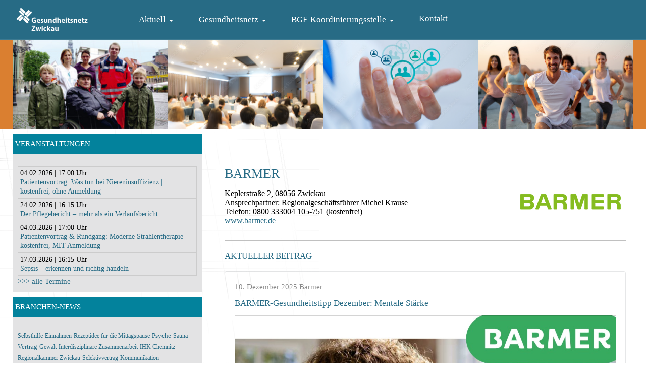

--- FILE ---
content_type: text/html; charset=utf-8
request_url: https://gesundheitsnetz-zwickau.de/barmer.html
body_size: 6315
content:
<!DOCTYPE html>
<html xmlns="http://www.w3.org/1999/xhtml" class="j5" xml:lang="de-de" lang="de-de" dir="ltr">

<head>
  
  <meta charset="utf-8">
	<meta name="description" content="Im Gesundheitsnetz Zwickau arbeiten Vertreter aus Einrichtungen, Unternehmen und Ehrenamt gleichberechtigt auf allen Gebieten der Gesundheitsversorgung zusammen">
	<meta name="generator" content="Joomla! - Open Source Content Management">
	<title>Gesundheitsnetz Zwickau – BARMER</title>
	<link href="/favicon.ico" rel="icon" type="image/vnd.microsoft.icon">
<link href="/plugins/system/t4/themes/base/vendors/font-awesome5/css/all.min.css?fbc341" rel="stylesheet">
	<link href="/media/vendor/joomla-custom-elements/css/joomla-alert.min.css?0.4.1" rel="stylesheet">
	<link href="/modules/mod_raxo_content_spotlight/tmpl/raxo-gnz/raxo-gnz.css" rel="stylesheet">
	<link href="/components/com_jevents/views/geraint/assets/css/modstyle.css?v=3.6.95" rel="stylesheet">
	<link href="/components/com_jevents/assets/css/jevcustom.css?v=3.6.95" rel="stylesheet">
	<link href="/plugins/system/t4/themes/base/vendors/js-offcanvas/_css/js-offcanvas.css" rel="stylesheet">
	<link href="/templates/ja_stark/css/template.css?7aa4f8c5e75360d4aa20d3f722bc7c92" rel="stylesheet">
	<link href="/media/t4/css/15.css?b732e39d9a513c0c9e4cf31335884c3a" rel="stylesheet">
	<link href="/templates/ja_stark/local/css/custom.css?1154474ee5e2dece1f3f013d3fe98cc6" rel="stylesheet">
<script src="/media/vendor/jquery/js/jquery.min.js?3.7.1"></script>
	<script src="/media/legacy/js/jquery-noconflict.min.js?504da4"></script>
	<script src="/media/vendor/jquery-migrate/js/jquery-migrate.min.js?3.5.2"></script>
	<script src="/plugins/system/t4/themes/base/vendors/bootstrap/js/bootstrap.bundle.min.js?fbc341"></script>
	<script src="/media/mod_menu/js/menu.min.js?fbc341" type="module"></script>
	<script type="application/json" class="joomla-script-options new">{"joomla.jtext":{"ERROR":"Fehler","MESSAGE":"Nachricht","NOTICE":"Hinweis","WARNING":"Warnung","JCLOSE":"Schließen","JOK":"OK","JOPEN":"Öffnen"},"system.paths":{"root":"","rootFull":"https:\/\/gesundheitsnetz-zwickau.de\/","base":"","baseFull":"https:\/\/gesundheitsnetz-zwickau.de\/"},"csrf.token":"a04ac4fb90d32a1272f862ae7c72e8c9"}</script>
	<script src="/media/system/js/core.min.js?a3d8f8"></script>
	<script src="/media/vendor/bootstrap/js/collapse.min.js?5.3.8" type="module"></script>
	<script src="/media/system/js/messages.min.js?9a4811" type="module"></script>
	<script src="/media/vendor/bootstrap/js/dropdown.min.js?5.3.8" type="module"></script>
	<script src="/plugins/system/t4/themes/base/vendors/js-offcanvas/_js/js-offcanvas.pkgd.js"></script>
	<script src="/plugins/system/t4/themes/base/vendors/bodyscrolllock/bodyScrollLock.min.js"></script>
	<script src="/plugins/system/t4/themes/base/js/offcanvas.js"></script>
	<script src="/templates/ja_stark/js/template.js"></script>
	<script src="/plugins/system/t4/themes/base/js/base.js?fbc341"></script>
	<script src="/plugins/system/t4/themes/base/js/megamenu.js"></script>
	<script type="application/ld+json">{"@context":"https://schema.org","@graph":[{"@type":"Organization","@id":"https://gesundheitsnetz-zwickau.de/#/schema/Organization/base","name":"Gesundheitsnetz Zwickau","url":"https://gesundheitsnetz-zwickau.de/"},{"@type":"WebSite","@id":"https://gesundheitsnetz-zwickau.de/#/schema/WebSite/base","url":"https://gesundheitsnetz-zwickau.de/","name":"Gesundheitsnetz Zwickau","publisher":{"@id":"https://gesundheitsnetz-zwickau.de/#/schema/Organization/base"}},{"@type":"WebPage","@id":"https://gesundheitsnetz-zwickau.de/#/schema/WebPage/base","url":"https://gesundheitsnetz-zwickau.de/barmer.html","name":"Gesundheitsnetz Zwickau – BARMER","description":"Im Gesundheitsnetz Zwickau arbeiten Vertreter aus Einrichtungen, Unternehmen und Ehrenamt gleichberechtigt auf allen Gebieten der Gesundheitsversorgung zusammen","isPartOf":{"@id":"https://gesundheitsnetz-zwickau.de/#/schema/WebSite/base"},"about":{"@id":"https://gesundheitsnetz-zwickau.de/#/schema/Organization/base"},"inLanguage":"de-DE"},{"@type":"Article","@id":"https://gesundheitsnetz-zwickau.de/#/schema/com_content/article/13","name":"BARMER","headline":"BARMER","inLanguage":"de-DE","isPartOf":{"@id":"https://gesundheitsnetz-zwickau.de/#/schema/WebPage/base"}}]}</script>
	<script>function fetchMoreLatestEvents(modid, direction)
{        
        jQuery.ajax({
                    type : 'POST',
                    dataType : 'json',
                    url : "https://gesundheitsnetz-zwickau.de/index.php?option=com_jevents&ttoption=com_jevents&typeaheadtask=gwejson&file=fetchlatestevents&path=module&folder=mod_jevents_latest&token=a04ac4fb90d32a1272f862ae7c72e8c9",
                    data : {'json':JSON.stringify({'modid':modid, 'direction':direction})},
                    contentType: "application/x-www-form-urlencoded; charset=utf-8",
                    scriptCharset: "utf-8"
            })                        
                .done(function( data ){                    
                    jQuery("#mod_events_latest_"+modid+"_data").replaceWith(data.html);
                    try {
                        document.getElementById("mod_events_latest_"+modid+"_data").parentNode.scrollIntoView({block: "start", behavior: "smooth"});
                    }
                    catch (e) {
                    }
                })
                .fail(function(x) {
        alert('fail '+x);
                });
}</script>


  <meta name="viewport"  content="width=device-width, initial-scale=1, maximum-scale=1, user-scalable=yes"/>
  <style>
    @-webkit-viewport   { width: device-width; }
    @-moz-viewport      { width: device-width; }
    @-ms-viewport       { width: device-width; }
    @-o-viewport        { width: device-width; }
    @viewport           { width: device-width; }
  </style>
  <meta name="HandheldFriendly" content="true"/>
  <meta name="apple-mobile-web-app-capable" content="YES"/>
  <!-- //META FOR IOS & HANDHELD -->
  <link rel="apple-touch-icon" sizes="57x57" href="/apple-icon-57x57.png">
<link rel="apple-touch-icon" sizes="60x60" href="/apple-icon-60x60.png">
<link rel="apple-touch-icon" sizes="72x72" href="/apple-icon-72x72.png">
<link rel="apple-touch-icon" sizes="76x76" href="/apple-icon-76x76.png">
<link rel="apple-touch-icon" sizes="114x114" href="/apple-icon-114x114.png">
<link rel="apple-touch-icon" sizes="120x120" href="/apple-icon-120x120.png">
<link rel="apple-touch-icon" sizes="144x144" href="/apple-icon-144x144.png">
<link rel="apple-touch-icon" sizes="152x152" href="/apple-icon-152x152.png">
<link rel="apple-touch-icon" sizes="180x180" href="/apple-icon-180x180.png">
<link rel="icon" type="image/png" sizes="192x192"  href="/android-icon-192x192.png">
<link rel="icon" type="image/png" sizes="32x32" href="/favicon-32x32.png">
<link rel="icon" type="image/png" sizes="96x96" href="/favicon-96x96.png">
<link rel="icon" type="image/png" sizes="16x16" href="/favicon-16x16.png">
<link rel="manifest" href="/manifest.json">
<meta name="msapplication-TileColor" content="#ffffff">
<meta name="msapplication-TileImage" content="/ms-icon-144x144.png">
<meta name="theme-color" content="#ffffff">
<meta name="mobile-web-app-capable" content="yes">
</head>

<body class="site-default navigation-default theme-default layout-gnz nav-breakpoint-lg navigation-hide com_content view-article item-13" data-jver="5">
  
  <div class="t4-offcanvas" data-offcanvas-options='{"modifiers":"right,overlay"}' id="off-canvas-right" role="complementary" style="display:none;">
	<div class="t4-off-canvas-header">
	 		  <a href="https://gesundheitsnetz-zwickau.de/" title="Gesundheitsnetz Zwickau">
	  	    	  	
	    	      <img class="logo-img" src="/images/logo_gnz_weiss.png" alt="Gesundheitsnetz Zwickau">
	    
	  	  </a>
	  		<button type="button" class="close js-offcanvas-close" data-dismiss="modal" aria-hidden="true">×</button>
	</div>

	<div class="t4-off-canvas-body menu-item-def" data-effect="def">
		<div class="t4-module module " id="Mod276"><div class="module-inner"><div class="module-ct"><nav class="navbar">
<ul  class="nav navbar-nav ">
<li class="nav-item item-60 default deeper dropdown parent" data-level=1><a href="/" itemprop="url" class="nav-link dropdown-toggle" role="button" aria-haspopup="true" aria-expanded="false" data-toggle="dropdown"><span itemprop="name"><span class="menu-item-title">Aktuell</span></span></a><ul class="dropdown-menu" data-bs-popper="static"><li class="nav-item item-176"><a href="/aktuell/veranstaltungsuebersicht.html" itemprop="url" class="dropdown-item"><span itemprop="name"><span class="menu-item-title">Veranstaltungsübersicht</span></span></a></li><li class="nav-item item-175"><a href="/aktuell/branchen-news.html" itemprop="url" class="dropdown-item"><span itemprop="name"><span class="menu-item-title">Branchen-News</span></span></a></li></ul></li><li class="nav-item item-565 deeper dropdown parent" data-level=1><a href="/gesundheitsnetz/wir-ueber-uns.html" itemprop="url" class=" nav-link dropdown-toggle" role="button" aria-haspopup="true" aria-expanded="false" data-toggle="dropdown"><span itemprop="name"><span class="menu-item-title">Gesundheitsnetz</span></span></a><ul class="dropdown-menu" data-bs-popper="static"><li class="nav-item item-2"><a href="/gesundheitsnetz/wir-ueber-uns.html" itemprop="url" class="dropdown-item"><span itemprop="name"><span class="menu-item-title">Wir über uns</span></span></a></li><li class="nav-item item-3"><a href="/gesundheitsnetz/leitbild.html" itemprop="url" class="dropdown-item"><span itemprop="name"><span class="menu-item-title">Leitbild</span></span></a></li><li class="nav-item item-4"><a href="/gesundheitsnetz/partner.html" itemprop="url" class="dropdown-item"><span itemprop="name"><span class="menu-item-title">Partner</span></span></a></li></ul></li><li class="nav-item item-566 deeper dropdown parent" data-level=1><a href="/bgf-koordinierungsstelle/ueberblick.html" itemprop="url" class=" nav-link dropdown-toggle" role="button" aria-haspopup="true" aria-expanded="false" data-toggle="dropdown"><span itemprop="name"><span class="menu-item-title">BGF-Koordinierungsstelle</span></span></a><ul class="dropdown-menu" data-bs-popper="static"><li class="nav-item item-513"><a href="/bgf-koordinierungsstelle/ueberblick.html" itemprop="url" class="dropdown-item"><span itemprop="name"><span class="menu-item-title">Überblick</span></span></a></li><li class="nav-item item-514"><a href="/bgf-koordinierungsstelle/kontakt-bgf.html" itemprop="url" class="dropdown-item"><span itemprop="name"><span class="menu-item-title">Kontakt</span></span></a></li><li class="nav-item item-515"><a href="/bgf-koordinierungsstelle/akteure.html" itemprop="url" class="dropdown-item"><span itemprop="name"><span class="menu-item-title">Akteure</span></span></a></li></ul></li><li class="nav-item item-5"><a href="/kontakt.html" itemprop="url" class="nav-link"><span itemprop="name"><span class="menu-item-title">Kontakt</span></span></a></li><li class="nav-item item-6"><a href="/impressum.html" itemprop="url" class="impressum nav-link"><span itemprop="name"><span class="menu-item-title">Impressum</span></span></a></li><li class="nav-item item-474"><a href="/datenschutz.html" itemprop="url" class="datenschutz nav-link"><span itemprop="name"><span class="menu-item-title">Datenschutz</span></span></a></li></ul></nav></div></div></div>
	</div>

	</div>
  <div class="t4-wrapper">
    <div class="t4-content">
      <div class="t4-content-inner">
        
<div id="t4-header" class="t4-section  t4-header  t4-palette-gnz  t4-sticky">
<div class="t4-section-inner container"><div class="t4-row row">
<div class="t4-col logo col-sm col-md-2">
<div class="navbar-brand logo-image">
    <a href="https://gesundheitsnetz-zwickau.de/" title="Gesundheitsnetz Zwickau">
        	
          <img class="logo-img" width="225" height="75" src="/images/logo_gnz_weiss.png" alt="Gesundheitsnetz Zwickau" />
    
    </a>
  </div>

</div>
<div class="t4-col megamenu col-sm octoggle">

<nav class="navbar navbar-expand-lg">
<div id="t4-megamenu-mainmenu" class="t4-megamenu collapse navbar-collapse">

<ul class="nav navbar-nav level0"  itemscope="itemscope" itemtype="http://www.schema.org/SiteNavigationElement">
<li class="nav-item default dropdown parent" data-id="60" data-level="1"><a href="/" itemprop="url" class="nav-link dropdown-toggle" role="button" aria-haspopup="true" aria-expanded="false" data-toggle=""><span itemprop="name"><span class="menu-item-title">Aktuell</span></span><i class="item-caret"></i></a><div class="dropdown-menu level1" data-bs-popper="static"><div class="dropdown-menu-inner"><ul><li class="nav-item" data-id="176" data-level="2"><a href="/aktuell/veranstaltungsuebersicht.html" itemprop="url" class="dropdown-item"><span itemprop="name"><span class="menu-item-title">Veranstaltungsübersicht</span></span></a></li><li class="nav-item" data-id="175" data-level="2"><a href="/aktuell/branchen-news.html" itemprop="url" class="dropdown-item"><span itemprop="name"><span class="menu-item-title">Branchen-News</span></span></a></li></ul></div></div></li><li class="nav-item dropdown parent" data-id="565" data-level="1"><a href="/gesundheitsnetz/wir-ueber-uns.html" itemprop="url" class=" nav-link dropdown-toggle" role="button" aria-haspopup="true" aria-expanded="false" data-toggle=""><span itemprop="name"><span class="menu-item-title">Gesundheitsnetz</span></span><i class="item-caret"></i></a><div class="dropdown-menu level1" data-bs-popper="static"><div class="dropdown-menu-inner"><ul><li class="nav-item" data-id="2" data-level="2"><a href="/gesundheitsnetz/wir-ueber-uns.html" itemprop="url" class="dropdown-item"><span itemprop="name"><span class="menu-item-title">Wir über uns</span></span></a></li><li class="nav-item" data-id="3" data-level="2"><a href="/gesundheitsnetz/leitbild.html" itemprop="url" class="dropdown-item"><span itemprop="name"><span class="menu-item-title">Leitbild</span></span></a></li><li class="nav-item" data-id="4" data-level="2"><a href="/gesundheitsnetz/partner.html" itemprop="url" class="dropdown-item"><span itemprop="name"><span class="menu-item-title">Partner</span></span></a></li></ul></div></div></li><li class="nav-item dropdown parent" data-id="566" data-level="1"><a href="/bgf-koordinierungsstelle/ueberblick.html" itemprop="url" class=" nav-link dropdown-toggle" role="button" aria-haspopup="true" aria-expanded="false" data-toggle=""><span itemprop="name"><span class="menu-item-title">BGF-Koordinierungsstelle</span></span><i class="item-caret"></i></a><div class="dropdown-menu level1" data-bs-popper="static"><div class="dropdown-menu-inner"><ul><li class="nav-item" data-id="513" data-level="2"><a href="/bgf-koordinierungsstelle/ueberblick.html" itemprop="url" class="dropdown-item"><span itemprop="name"><span class="menu-item-title">Überblick</span></span></a></li><li class="nav-item" data-id="514" data-level="2"><a href="/bgf-koordinierungsstelle/kontakt-bgf.html" itemprop="url" class="dropdown-item"><span itemprop="name"><span class="menu-item-title">Kontakt</span></span></a></li><li class="nav-item" data-id="515" data-level="2"><a href="/bgf-koordinierungsstelle/akteure.html" itemprop="url" class="dropdown-item"><span itemprop="name"><span class="menu-item-title">Akteure</span></span></a></li></ul></div></div></li><li class="nav-item" data-id="5" data-level="1"><a href="/kontakt.html" itemprop="url" class="nav-link"><span itemprop="name"><span class="menu-item-title">Kontakt</span></span></a></li><li class="nav-item impressum" data-id="6" data-level="1"><a href="/impressum.html" itemprop="url" class="impressum nav-link"><span itemprop="name"><span class="menu-item-title">Impressum</span></span></a></li><li class="nav-item datenschutz" data-id="474" data-level="1"><a href="/datenschutz.html" itemprop="url" class="datenschutz nav-link"><span itemprop="name"><span class="menu-item-title">Datenschutz</span></span></a></li></ul></div>
</nav>

</div>
<div class="t4-col mainnav col-sm col-md-1">
<div class="t4-navbar">
  
  <span id="triggerButton" class="btn js-offcanvas-trigger t4-offcanvas-toggle d-lg-none" data-offcanvas-trigger="off-canvas-right"><i class="fa fa-bars toggle-bars"></i></span>
</div>

</div>
</div></div>
</div>

<div id="t4-banner" class="t4-section  t4-banner  d-none d-sm-none d-md-block d-lg-block d-xl-block  t4-palette-primary">
<div class="t4-section-inner container"><div class="t4-col banner">

<div class="custom"  >
	<div><img src="/images/banner_2022.png" alt="kopf" width="100%" height="200" style="width: 100%;" /></div></div>
</div></div>
</div>

<div id="t4-mainbody" class="t4-section  t4-mainbody">
<div class="t4-section-inner container"><div class="t4-row row">
<div class="t4-col component col-md">
<div id="system-message-container" aria-live="polite"></div>
<div class="com-content-article item-page" itemscope itemtype="https://schema.org/Article">
	<meta itemprop="inLanguage" content="de-DE">

	
	
		
		<div class="page-header">
					<h2 itemprop="headline">
				BARMER			</h2>
		
					
		
		
		
	</div>
	
	<div class="article-aside">

	
						
	</div>

	
		
				
			
		
	
	<div itemprop="articleBody" class="article-body">
		<p><img class="bildrechts" style="border: 0px;" src="/images/partner_logos/barmer_logo.gif" alt="Barmer Ersatzkasse" height="50" />Keplerstraße 2, 08056 Zwickau<br />Ansprechpartner: Regionalgeschäftsführer Michel Krause<br />Telefon:&nbsp;0800 333004 105-751 (kostenfrei)<br /><a href="http://www.barmer-gek.de" target="_blank" rel="noopener">www.barmer.de</a></p>
<hr />
<h2>Aktueller Beitrag</h2>
<div><div class="moduletable default-turquoise">
        <div id="raxo-module-id229" class="raxo-content-spotlight raxo-gnz default-turquoise">



<div class="raxo-container">

	

		<div class="raxo-normal">

				<article class="raxo-item-nor raxo-category-id44"><div class="raxo-wrap">

			
						<div class="raxo-content">

								<div class="raxo-meta">

										<span class="raxo-date">10. Dezember 2025</span>
					
					
					
										
					
										<span class="raxo-author">Barmer</span>
										

				</div>
				
								<h4 class="raxo-title"><a href="/aktuell/branchen-news/786-barmer-gesundheitstipp-dezember-mentale-staerke.html">BARMER-Gesundheitstipp Dezember: Mentale Stärke</a></h4>
				
								<div class="raxo-text"><p><img src="/images/barmer/Gesundheitstipp_Dezember.jpg" alt="Gesundheitstipp Dezember" width="1100" height="798" /></p>
<p>Der Dezember ist - wie immer - vollgepackt: Rund um Weihnachten und den Jahreswechsel gibt es viel zu erledigen und abzuschließen, die Zeit rennt. Jahresendspurt im Job und privat – da braucht man viel Durchhaltevermögen und mentale Stärke.&nbsp;Im neuen <a href="/images/barmer/Gesundheitstipp_Dezember.pdf">BARMER Gesundheitstipp</a> finden Sie daher&hellip;</p>
										<span class="raxo-readmore"><a href="/aktuell/branchen-news/786-barmer-gesundheitstipp-dezember-mentale-staerke.html">Weiterlesen ...</a></span>
					
				</div>
				
			</div>
			
		</div></article>
		
	</div>
	
</div>


</div></div>
</div>
<p style="text-align: right;"><a href="/barmer/alle-beitraege.html">&gt;&gt; alle Artikel</a></p>
<hr />
<h2>Veranstaltungen</h2>
<div><div class="moduletable _partnerkalender">
        <table class="mod_events_latest_table jevbootstrap" width="100%" border="0" cellspacing="0" cellpadding="0" align="center"><tr><td class="mod_events_latest_noevents">Keine Termine</td></tr>
</table>
</div>
</div> 	</div>

	
	
	
		
	
		</div>
</div>
<div class="t4-col sidebar-l col-sm col-md-4 order-md-first">
<div class="t4-module module " id="Mod97"><div class="module-inner"><h3 class="module-title "><span>Veranstaltungen</span></h3><div class="module-ct"><table class="mod_events_latest_table jevbootstrap" width="100%" border="0" cellspacing="0" cellpadding="0" align="center"><tr><td class="mod_events_latest_first" style="border-color:#ccc">04.02.2026 | 17:00 Uhr<br />
<a href="/aktuell/veranstaltungsuebersicht/eventdetail/841/-/patientenvortrag-was-tun-bei-niereninsuffizienz-kostenfrei-ohne-anmeldung.html?filter_reset=1"  target="_top" >Patientenvortrag: Was tun bei Niereninsuffizienz | kostenfrei, ohne Anmeldung</a></td></tr>
<tr><td class="mod_events_latest" style="border-color:#ccc">24.02.2026 | 16:15 Uhr<br />
<a href="/aktuell/veranstaltungsuebersicht/eventdetail/856/-/der-pflegebericht-mehr-als-ein-verlaufsbericht.html?filter_reset=1"  target="_top" >Der Pflegebericht – mehr als ein Verlaufsbericht  </a></td></tr>
<tr><td class="mod_events_latest" style="border-color:#ccc">04.03.2026 | 17:00 Uhr<br />
<a href="/aktuell/veranstaltungsuebersicht/eventdetail/842/-/patientenvortrag-rundgang-moderne-strahlentherapie-kostenfrei-mit-anmeldung.html?filter_reset=1"  target="_top" >Patientenvortrag &amp; Rundgang: Moderne Strahlentherapie | kostenfrei, MIT Anmeldung</a></td></tr>
<tr><td class="mod_events_latest" style="border-color:#ccc">17.03.2026 | 16:15 Uhr<br />
<a href="/aktuell/veranstaltungsuebersicht/eventdetail/857/-/sepsis-erkennen-und-richtig-handeln.html?filter_reset=1"  target="_top" >Sepsis – erkennen und richtig handeln </a></td></tr>
</table><div><a href='/aktuell/veranstaltungsuebersicht.html'> &gt;&gt;&gt; alle Termine</a></div>
</div></div></div><div class="t4-module module " id="Mod98"><div class="module-inner"><h3 class="module-title "><span>Branchen-News</span></h3><div class="module-ct"><div class="tagspopular tagscloud">
		<span class="tag">
			<a class="tag-name" style="font-size:0.8em;" href="/tags/selbsthilfe.html">
				Selbsthilfe</a>
					</span>
			<span class="tag">
			<a class="tag-name" style="font-size:0.8em;" href="/tags/einnahmen.html">
				Einnahmen</a>
					</span>
			<span class="tag">
			<a class="tag-name" style="font-size:0.8em;" href="/tags/rezeptidee-für-die-mittagspause.html">
				Rezeptidee für die Mittagspause</a>
					</span>
			<span class="tag">
			<a class="tag-name" style="font-size:0.84186046511628em;" href="/tags/psyche.html">
				Psyche</a>
					</span>
			<span class="tag">
			<a class="tag-name" style="font-size:0.8em;" href="/tags/sauna.html">
				Sauna</a>
					</span>
			<span class="tag">
			<a class="tag-name" style="font-size:0.84186046511628em;" href="/tags/vertrag.html">
				Vertrag</a>
					</span>
			<span class="tag">
			<a class="tag-name" style="font-size:0.8em;" href="/tags/gewalt.html">
				Gewalt</a>
					</span>
			<span class="tag">
			<a class="tag-name" style="font-size:0.8em;" href="/tags/interdisziplinäre-zusammenarbeit.html">
				Interdisziplinäre Zusammenarbeit</a>
					</span>
			<span class="tag">
			<a class="tag-name" style="font-size:0.8em;" href="/tags/ihk-chemnitz-regionalkammer-zwickau.html">
				IHK Chemnitz Regionalkammer Zwickau</a>
					</span>
			<span class="tag">
			<a class="tag-name" style="font-size:0.82093023255814em;" href="/tags/selektivvertrag.html">
				Selektivvertrag</a>
					</span>
			<span class="tag">
			<a class="tag-name" style="font-size:0.8em;" href="/tags/kommunikation.html">
				Kommunikation</a>
					</span>
			<span class="tag">
			<a class="tag-name" style="font-size:0.8em;" href="/tags/frauengesundheit.html">
				Frauengesundheit</a>
					</span>
			<span class="tag">
			<a class="tag-name" style="font-size:0.8em;" href="/tags/long-covid.html">
				Long-Covid</a>
					</span>
			<span class="tag">
			<a class="tag-name" style="font-size:0.84186046511628em;" href="/tags/qualifizierung.html">
				Qualifizierung</a>
					</span>
			<span class="tag">
			<a class="tag-name" style="font-size:0.8em;" href="/tags/yoga.html">
				Yoga</a>
					</span>
			<span class="tag">
			<a class="tag-name" style="font-size:0.8em;" href="/tags/booster-impfung.html">
				Booster-Impfung</a>
					</span>
			<span class="tag">
			<a class="tag-name" style="font-size:0.8em;" href="/tags/gesundheitswirtschaft.html">
				Gesundheitswirtschaft</a>
					</span>
			<span class="tag">
			<a class="tag-name" style="font-size:0.8em;" href="/tags/stresslevel.html">
				Stresslevel</a>
					</span>
			<span class="tag">
			<a class="tag-name" style="font-size:0.8em;" href="/tags/medizinische-versorgung.html">
				Medizinische Versorgung</a>
					</span>
			<span class="tag">
			<a class="tag-name" style="font-size:0.88372093023256em;" href="/tags/demografie.html">
				Demografie</a>
					</span>
			<span class="tag">
			<a class="tag-name" style="font-size:0.8em;" href="/tags/interessenvertretung.html">
				Interessenvertretung</a>
					</span>
			<span class="tag">
			<a class="tag-name" style="font-size:0.8em;" href="/tags/naturheilkunde.html">
				Naturheilkunde</a>
					</span>
			<span class="tag">
			<a class="tag-name" style="font-size:0.86279069767442em;" href="/tags/corona.html">
				 Corona </a>
					</span>
			<span class="tag">
			<a class="tag-name" style="font-size:0.8em;" href="/tags/immunsystem.html">
				Immunsystem</a>
					</span>
			<span class="tag">
			<a class="tag-name" style="font-size:0.8em;" href="/tags/blisterangebot-tabletten.html">
				Blisterangebot Tabletten</a>
					</span>
			<span class="tag">
			<a class="tag-name" style="font-size:1.7em;" href="/tags/veranstaltung.html">
				Veranstaltung</a>
					</span>
			<span class="tag">
			<a class="tag-name" style="font-size:0.8em;" href="/tags/selbstgemachtes-eis-aus-früchten.html">
				Selbstgemachtes Eis aus Früchten</a>
					</span>
			<span class="tag">
			<a class="tag-name" style="font-size:0.98837209302326em;" href="/tags/wandel.html">
				Wandel</a>
					</span>
			<span class="tag">
			<a class="tag-name" style="font-size:1.0511627906977em;" href="/tags/aktivitaeten.html">
				Aktivitäten</a>
					</span>
			<span class="tag">
			<a class="tag-name" style="font-size:0.8em;" href="/tags/forschung-und-lehre.html">
				Forschung und Lehre</a>
					</span>
	<div class="allarticleslink"><a href="/aktuell/branchen-news.html"> &gt;&gt;&gt; alle Beiträge</a></div>
</div>
</div></div></div><div class="t4-module module " id="Mod172"><div class="module-inner"><h3 class="module-title "><span>Partner-Login</span></h3><div class="module-ct"><nav class="navbar">
<ul  id="login" class="nav navbar-nav ">
<li class="nav-item item-23"><a href="/anmelden.html" itemprop="url" class="nav-link"><span itemprop="name"><span class="menu-item-title">Anmelden</span></span></a></li></ul></nav></div></div></div>
</div>
</div></div>
</div>

<div id="t4-footer" class="t4-section  t4-footer  t4-palette-primary">
<div class="t4-section-inner container"><div class="t4-row row">
<div class="t4-col footer col-sm col-md-4">

<nav class="navbar navbar-expand-md" aria-label="Menu - Footermenü">
    <button class="navbar-toggler navbar-toggler-right" type="button" data-bs-toggle="collapse" data-bs-target="#navbar277" aria-controls="navbar277" aria-expanded="false" aria-label="Navigation umschalten">
        <span class="icon-menu" aria-hidden="true"></span>
    </button>
    <div class="collapse navbar-collapse" id="navbar277">
        <ul class="mod-menu mod-list nav ">
<li class="nav-item item-571"><a href="/impressum.html" itemprop="url" class=" nav-link"><span itemprop="name"><span class="menu-item-title">Impressum</span></span></a></li><li class="nav-item item-572"><a href="/datenschutz.html" itemprop="url" class=" nav-link"><span itemprop="name"><span class="menu-item-title">Datenschutz</span></span></a></li></ul>
    </div>
</nav>

</div>

</div></div>
</div><a href='javascript:' id='back-to-top'><i class='fa fa-chevron-up'></i></a>
      </div>
    </div>
  </div>
  
</body>
</html>


--- FILE ---
content_type: text/css
request_url: https://gesundheitsnetz-zwickau.de/templates/ja_stark/local/css/custom.css?1154474ee5e2dece1f3f013d3fe98cc6
body_size: 1156
content:
body {
	font-family: "Trebuchet MS"!important;
}

b, strong {
	font-weight:bold;
}

i,em {
	font-style: italic;
}

sub, sup { 
	font-size:65%;
}

sup {
	vertical-align:top;
}

h1 {
	color:#276b85;
	text-transform:uppercase;
	display:block;
	min-height:30px;
	line-height:30px;
	font-size:13pt;
	text-decoration: none;
	margin:0;
}

h2 {
	color:#276b85;
	text-transform:uppercase;
	display:block;
	min-height:30px;
	line-height:30px;
	font-size:13pt;
	margin:0;
}

	h2 a {
		text-decoration: none;	
	}

h3, h4 {
	color:#276b85;
	display:block;
	min-height:30px;
	line-height:30px;
	font-size:13pt;
}

.blog .item-content .page-header > h2 a,
.blog-featured .item-content .page-header > h2 a {
	color:#276b85!important;
}


p {
	color:black;
	font-size:12pt;
	line-height:14pt;
	padding-bottom:15px;
}

a {
	color:#276b85;
}

ul {
	padding-bottom:15px;
	list-style-type: square;
	margin-left:30px;
}

	ul.tags {
		margin-left:0!important;
	}

	ul.nav {
		padding-bottom:0px!important;
		list-style-type: none!important;
		margin-left:0px!important;		
	}

ol {
	padding-bottom:15px;
	list-style-type: decimal;
	margin-left:30px;
}

li {
	color:black;
	font-size:10.5pt;
	line-height:14pt;
}

	ul.nav li {
		font-size:13pt;
		padding:0!important;
	}

hr {
	border:0;
	background-color:silver;
	color:silver;
	height:1px;
}

table {
	border-collapse:collapse;
}

td {
	border:1px solid silver;
	padding:4px;
	color:black;
	font-size:10.5pt;
	line-height:14pt;
	vertical-align:top;	
}

img {
	display:inline-block;
}

div.items-row div.item {
    padding: 10px 0;
    margin: 10px 0;
    border-bottom: 1px solid #dedede;
}

.sprichwort {
	margin:20px;
}

.sprichwort address {
	font-family:Georgia;
	font-size:14pt;
	font-style:italic;
}

.sprichwort span {
	color:gray;
	font-size:10pt;
	line-height:12pt;	
}

.bildlinks {
	float:left;
	padding:0 10px 0 0;
}

.bildrechts {
	float:right;
	padding:0 0 0 10px;
}

/**************/
/*Partnerliste*/
/**************/

.partnerliste {
	list-style-type:none;
	width:100%;
	margin:0;
}

.partnerliste.navbar-nav {
	display:block!important;
}

.partnerliste li {
	display:block;
	width:49%;
	height:100px;
	float:left;	
}

.partnerliste li a {
/*	position:absolute;
	bottom:5px;*/
	font-size:10pt;
	display:block;
	width:100%;
	height:100px;
	margin:0 auto;
	text-align:center;
}

.partnerliste li a img {
	display:block;
	margin:0 auto;
}

/*Modul-Titel*/
.layout-gnz .sidebar-l .t4-module {
	margin-top: 10px;
	margin-bottom: 10px;
   background-color: #e3e3e4;
}

.layout-gnz .sidebar-l h3.module-title {
	background-color: #03829c;
	padding:5px;
}

.layout-gnz .sidebar-l h3.module-title span {
	color:white;
   text-transform: uppercase;
}

.layout-gnz .sidebar-l h3.module-title span::after {
	display:none;
}

.layout-gnz .sidebar-l .module-ct {
	padding:10px;
}

/*Navigationsmodul*/

.t4-megamenu {
	/* -webkit-box-orient: horizontal; */
    /* -webkit-box-direction: reverse; */
    -ms-flex-direction: row!important;
    flex-direction: row!important;
	
}

.t4-megamenu .navbar-nav > li.active > a,
.t4-megamenu .navbar-nav > li.active > .nav-link {
	border-bottom: 10px solid #fff;
}

.t4-megamenu .dropdown-menu ul > .active a.nav-link, .t4-megamenu .dropdown-menu ul > .active a.dropdown-item {
    color: #da7f30!important;
}



/*Impressum und Datenschutz aus MEGAMENU ausblenden*/

#t4-megamenu-mainmenu .nav-item.impressum,
#t4-megamenu-mainmenu .nav-item.datenschutz {
	display:none;
}

#Mod172 nav.navbar,
#Mod173 nav.navbar {
	padding:0!important;
}


/*Banner Modul*/
.t4-col.banner div.custom {
	/*position:relative;
	margin-top:-35px;*/
}

/*Tagwolke*/
div.allarticleslink{
	margin-top:5px;
	border-top:1px solid gray;
	padding-top:5px;
}


/*Footer-Menu - Off-canvas ausschalten*/
#t4-footer button.navbar-toggler {
	display:none;
}

/*Off-Canvas Menü*/
.t4-off-canvas-header {
	background-color:#276b85!important;
}

.t4-offcanvas .t4-off-canvas-header .close {
	background-color:#FFFFFF!important;
	color:#276b85!important;
}

.t4-offcanvas .t4-off-canvas-header .close span {
	vertical-align:middle!important;
	line-height: 28px!important;
}

.t4-offcanvas .t4-off-canvas-body .navbar .nav-item.active > .nav-link,
.t4-offcanvas .t4-off-canvas-body .navbar .nav-item.active > .separator,
.t4-offcanvas .t4-off-canvas-body .navbar .nav-link:hover,
.t4-offcanvas .t4-off-canvas-body .navbar .nav-link:focus,
.t4-offcanvas .t4-off-canvas-body .navbar .nav-link:active,
.t4-offcanvas .t4-off-canvas-body .navbar .separator:hover,
.t4-offcanvas .t4-off-canvas-body .navbar .separator:focus,
.t4-offcanvas .t4-off-canvas-body .navbar .separator:active,
.t4-offcanvas .t4-off-canvas-body .navbar .dropdown-menu .dropdown-item:hover,
.t4-offcanvas .t4-off-canvas-body .navbar .dropdown-menu .dropdown-item:focus,
.t4-offcanvas .t4-off-canvas-body .navbar .dropdown-menu .dropdown-item:active,
.t4-offcanvas .t4-off-canvas-body .navbar .dropdown-menu .nav-link:hover,
.t4-offcanvas .t4-off-canvas-body .navbar .dropdown-menu .nav-link:focus,
.t4-offcanvas .t4-off-canvas-body .navbar .dropdown-menu .nav-link:active {
	color:#276b85!important;
	font-weight:bold;
}

/*Artikelinfo*/
.article-info dd:after {
    display: none!important;
}

.article-info dd {
	padding-right:10px;
	border-right:1px solid gray;
	margin-right:10px;
}

.article-info dd:last-child {
	padding-right:0px;
	border-right:0px;
	margin-right:0px;
}

.t4-footer .t4-section-inner {
	padding-top:2rem!important;
}


/*Display News - Aktuelles Startseite*/ 
.moduletable.aktuelles {
    border: 0;
    padding: 0;
    border-radius: 0;
    margin: 0 auto;
}

.moduletable.aktuelles .createdby {
    display:inline!important;
}

.item-separator {
    clear: both;
}

/*Blogansicht*/

.item-content .item-image img {
    max-width:250px;    
}